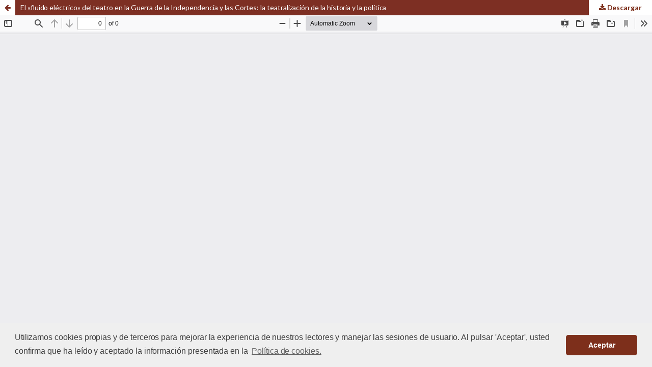

--- FILE ---
content_type: text/html; charset=utf-8
request_url: https://revistas.uca.es/index.php/cir/article/view/1887/1702
body_size: 7035
content:
<!DOCTYPE html>
<html lang="es-ES" xml:lang="es-ES">
<head>
	<meta http-equiv="Content-Type" content="text/html; charset=utf-8" />
	<meta name="viewport" content="width=device-width, initial-scale=1.0">
	<title>Vista de El «fluido eléctrico» del teatro en la Guerra de la Independencia y las Cortes: la teatralización de la historia y la política</title>

	
<meta name="generator" content="Open Journal Systems 3.3.0.11">
<link rel="alternate" type="application/atom+xml" href="https://revistas.uca.es/index.php/cir/gateway/plugin/WebFeedGatewayPlugin/atom">
<link rel="alternate" type="application/rdf+xml" href="https://revistas.uca.es/index.php/cir/gateway/plugin/WebFeedGatewayPlugin/rss">
<link rel="alternate" type="application/rss+xml" href="https://revistas.uca.es/index.php/cir/gateway/plugin/WebFeedGatewayPlugin/rss2">
<link rel="stylesheet" type="text/css" href="//cdnjs.cloudflare.com/ajax/libs/cookieconsent2/3.1.0/cookieconsent.min.css" />
<script src="//cdnjs.cloudflare.com/ajax/libs/cookieconsent2/3.1.0/cookieconsent.min.js"></script>
<script>
window.addEventListener("load", function(){
window.cookieconsent.initialise({
  "palette": {
    "popup": {
      "background": "#efefef",
      "text": "#404040"
    },
    "button": {
      "background": "#7d2f1b"
    }
  },
  "theme": "classic",
  "content": {
    "message": "Utilizamos cookies propias y de terceros para mejorar la experiencia de nuestros lectores y manejar las sesiones de usuario. Al pulsar 'Aceptar', usted confirma que ha leído y aceptado la información presentada en la",
    "dismiss": "Aceptar",
    "link": "Política de cookies.",
    "href": "https://revistas.uca.es/index.php/index/about/privacy#cookies"
  }
})});
</script>
	<link rel="stylesheet" href="https://revistas.uca.es/index.php/cir/$$$call$$$/page/page/css?name=stylesheet" type="text/css" /><link rel="stylesheet" href="https://revistas.uca.es/index.php/cir/$$$call$$$/page/page/css?name=font" type="text/css" /><link rel="stylesheet" href="https://revistas.uca.es/lib/pkp/styles/fontawesome/fontawesome.css?v=3.3.0.11" type="text/css" /><link rel="stylesheet" href="https://revistas.uca.es/plugins/themes/theme-uca-default/styles/bootstrap.min.css?v=3.3.0.11" type="text/css" /><link rel="stylesheet" href="https://revistas.uca.es/plugins/themes/theme-uca-default/styles/uca-frontoffice.css?r=814" type="text/css" /><link rel="stylesheet" href="https://revistas.uca.es/plugins/generic/citations/css/citations.css?v=3.3.0.11" type="text/css" /><link rel="stylesheet" href="https://revistas.uca.es/plugins/generic/orcidProfile/css/orcidProfile.css?v=3.3.0.11" type="text/css" />
	<script src="https://revistas.uca.es/lib/pkp/lib/vendor/components/jquery/jquery.min.js?v=0.1.3.3.0.11" type="text/javascript"></script><script src="https://revistas.uca.es/lib/pkp/lib/vendor/components/jqueryui/jquery-ui.min.js?v=0.1.3.3.0.11" type="text/javascript"></script><script src="https://revistas.uca.es/plugins/themes/default/js/lib/popper/popper.js?v=0.1.3.3.0.11" type="text/javascript"></script><script src="https://revistas.uca.es/plugins/themes/default/js/lib/bootstrap/util.js?v=0.1.3.3.0.11" type="text/javascript"></script><script src="https://revistas.uca.es/plugins/themes/default/js/lib/bootstrap/dropdown.js?v=0.1.3.3.0.11" type="text/javascript"></script><script src="https://revistas.uca.es/plugins/themes/default/js/main.js?v=0.1.3.3.0.11" type="text/javascript"></script><script src="https://revistas.uca.es/plugins/themes/theme-uca-default/js/jquery.min.js?v=0.1.3.3.0.11" type="text/javascript"></script><script src="https://revistas.uca.es/plugins/themes/theme-uca-default/js/bootstrap.min.js?v=0.1.3.3.0.11" type="text/javascript"></script><script src="https://revistas.uca.es/plugins/themes/theme-uca-default/js/uca-frontoffice.js?r=493" type="text/javascript"></script><script type="text/javascript">if (typeof initializeCalidadFECYT === "function") { $(document).on("ajaxModalLoaded", function() { initializeCalidadFECYT(); }); }</script><script type="text/javascript">
(function(i,s,o,g,r,a,m){i['GoogleAnalyticsObject']=r;i[r]=i[r]||function(){
(i[r].q=i[r].q||[]).push(arguments)},i[r].l=1*new Date();a=s.createElement(o),
m=s.getElementsByTagName(o)[0];a.async=1;a.src=g;m.parentNode.insertBefore(a,m)
})(window,document,'script','https://www.google-analytics.com/analytics.js','ga');

ga('create', 'UA-11804026-4', 'auto');
ga('send', 'pageview');
</script>
</head>
<body class="pkp_page_article pkp_op_view">

		<header class="header_view">

		<a href="https://revistas.uca.es/index.php/cir/article/view/1887" class="return">
			<span class="pkp_screen_reader">
									Volver a los detalles del artículo
							</span>
		</a>

		<a href="https://revistas.uca.es/index.php/cir/article/view/1887" class="title">
			El «fluido eléctrico» del teatro en la Guerra de la Independencia y las Cortes: la teatralización de la historia y la política
		</a>

		<a href="https://revistas.uca.es/index.php/cir/article/download/1887/1702/6990" class="download" download>
			<span class="label">
				Descargar
			</span>
			<span class="pkp_screen_reader">
				Descargar PDF
			</span>
		</a>

	</header>

	<script type="text/javascript">
		// Creating iframe's src in JS instead of Smarty so that EZProxy-using sites can find our domain in $pdfUrl and do their rewrites on it.
		$(document).ready(function() {
			var urlBase = "https://revistas.uca.es/plugins/generic/pdfJsViewer/pdf.js/web/viewer.html?file=";
			var pdfUrl = "https:\/\/revistas.uca.es\/index.php\/cir\/article\/download\/1887\/1702\/6990";
			$("#pdfCanvasContainer > iframe").attr("src", urlBase + encodeURIComponent(pdfUrl));
		});
	</script>

	<div id="pdfCanvasContainer" class="galley_view">
				<iframe src="" width="100%" height="100%" style="min-height: 500px;" title="PDF de El «fluido eléctrico» del teatro en la Guerra de la Independencia y las Cortes: la teatralización de la historia y la política" allowfullscreen webkitallowfullscreen></iframe>
	</div>
	<span class="Z3988" title="ctx_ver=Z39.88-2004&amp;rft_id=https%3A%2F%2Frevistas.uca.es%2Findex.php%2Fcir%2Farticle%2Fview%2F1887&amp;rft_val_fmt=info%3Aofi%2Ffmt%3Akev%3Amtx%3Ajournal&amp;rft.language=es_ES&amp;rft.genre=article&amp;rft.title=Cuadernos+de+Ilustraci%C3%B3n+y+Romanticismo&amp;rft.jtitle=Cuadernos+de+Ilustraci%C3%B3n+y+Romanticismo&amp;rft.atitle=El+%C2%ABfluido+el%C3%A9ctrico%C2%BB+del+teatro+en+la+Guerra+de+la+Independencia+y+las+Cortes%3A+la+teatralizaci%C3%B3n+de+la+historia+y+la+pol%C3%ADtica&amp;rft.artnum=1887&amp;rft.stitle=Cuad.+Il.+Rom.&amp;rft.volume=0&amp;rft.issue=19&amp;rft.aulast=Romero+Ferrer&amp;rft.aufirst=Alberto&amp;rft.date=2013-05-28&amp;rft_id=info%3Adoi%2F10.25267%2FCuad_Ilus_Romant.2013.i19.12&amp;rft.pages=195-219&amp;rft.issn=1132-8304&amp;rft.eissn=2173-0687"></span>
<script type="text/javascript" src="https://dialnet.unirioja.es/metricas/js/widget-idr-revista.js" data-revista="369" data-target="#idr-revista"></script>
</body>
</html>
